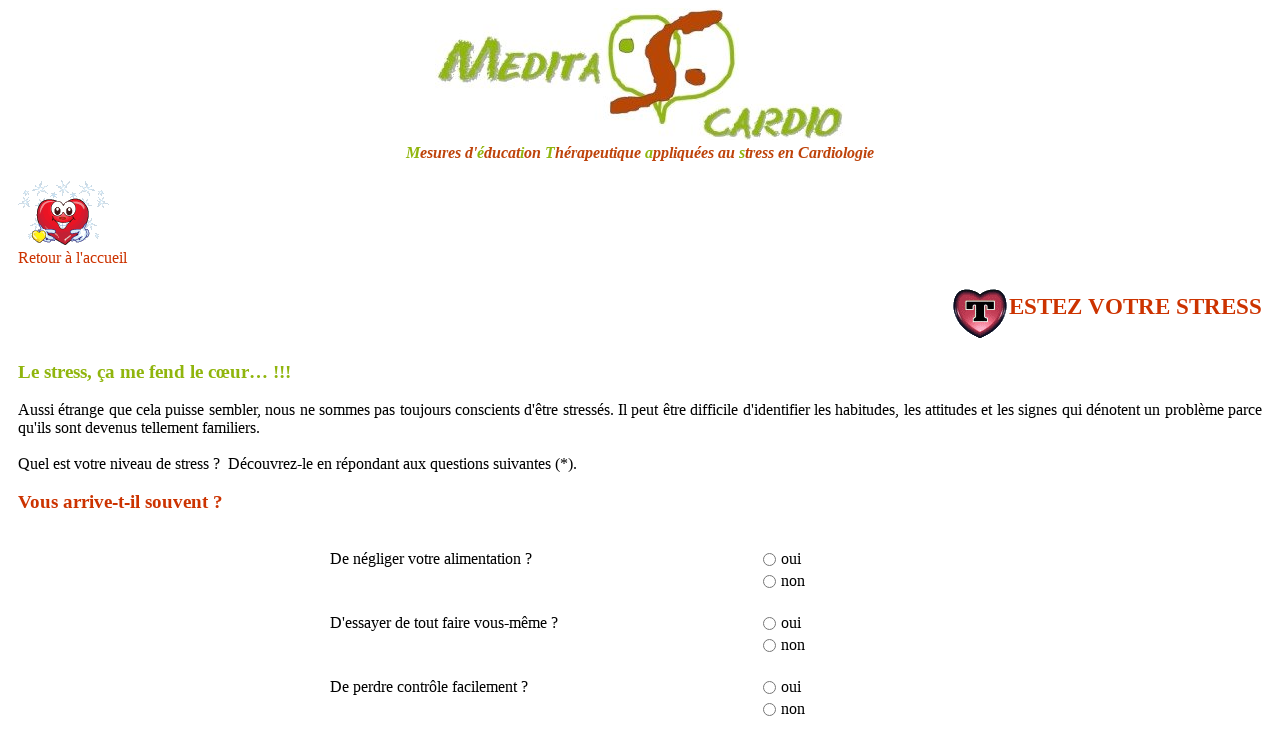

--- FILE ---
content_type: text/html
request_url: http://meditas-cardio.fr/html/quizz/teststress.html
body_size: 2972
content:
<!DOCTYPE html PUBLIC "-//W3C//DTD HTML 4.01//EN" "http://www.w3.org/TR/html4/strict.dtd">
<html><head><meta
 http-equiv="content-type" content="text/html; charset=ISO-8859-1"><title>Testez
votre stress</title>
<style title="styletuto" media="all" type="text/css">
#texte {
margin-left: 10px;
margin-right: 10px;
text-align: justify;
font-family: Times New Roman,Times,serif;
}
a {
text-decoration: none;
color: #cc3300;
}
</style><script language="JavaScript" type="text/javascript"
 src="stress.js"></script></head><body
 style="background-repeat: no-repeat; background-position: center; background-image: url(../../img/logofond.gif);"><div
 style="text-align: center;"><a name="haut"></a><img
 style="width: 410px; height: 132px;" alt="MEDITAS"
 src="../../img/logoentete.jpg"><br><span
 style="font-style: italic; font-weight: bold;"><span
 style="color: rgb(144, 181, 13);">M</span><span
 style="color: rgb(190, 67, 10);">esures d'</span><span
 style="color: rgb(144, 181, 13);">&#233;</span><span
 style="color: rgb(190, 67, 10);">ducat</span><span
 style="color: rgb(144, 181, 13);">i</span><span
 style="color: rgb(190, 67, 10);">on</span> <span
 style="color: rgb(144, 181, 13);">T</span><span
 style="color: rgb(190, 67, 10);">h&#233;rapeutique</span>
<span style="color: rgb(144, 181, 13);">a</span><span
 style="color: rgb(190, 67, 10);">ppliqu&#233;es au</span>
<span style="color: rgb(144, 181, 13);">s</span><span
 style="color: rgb(190, 67, 10);">tress en Cardiologie</span></span></div><div
 style="text-align: left;"><div id="texte"><br><a
 href="../../index.html"><img
 style="border: 0px solid ; width: 91px; height: 65px;"
 alt="Coeur MEDITAS - Retour au sommaire" src="../../img/coeur.gif"></a><br><a
 href="../../index.html"><span style="color: rgb(204, 51, 0);">Retour
&#224; l'accueil</span></a>
<br><br><div style="text-align: right;"><big
 style="color: rgb(204, 51, 0);"><big><span style="font-weight: bold;"><img
 src="../../img/alphabet/t.gif" alt="T"
 style="width: 58px; height: 58px;" align="middle">ESTEZ
VOTRE STRESS</span></big></big></div><br><big
 style="color: rgb(144, 181, 13);"><span style="font-weight: bold;">Le
stress, &#231;a me fend le
c&#339;ur&#8230;&#160;!!!</span></big><br><br>Aussi
&#233;trange que cela puisse sembler, nous ne sommes pas toujours
conscients
d'&#234;tre stress&#233;s. Il peut &#234;tre difficile
d'identifier les
habitudes, les
attitudes et les signes qui d&#233;notent un probl&#232;me
parce qu'ils
sont
devenus tellement familiers.<br><br>Quel est votre niveau
de stress ?&#160; D&#233;couvrez-le en r&#233;pondant aux
questions
suivantes (*).<br><br><big style="color: rgb(204, 51, 0);"><span
 style="font-weight: bold;">Vous
arrive-t-il souvent&#160;?</span></big><br><br><br><table align="center"
 border="0" cellspacing="0"> <tbody>
<tr> <td rowspan="2" class="info" valign="top">De
n&#233;gliger votre
alimentation ?</td> <td class="info" valign="top"><center>
<input onclick="Engine(this.name,this.value)" name="q1" value="1"
 type="radio"></center></td><td class="info" valign="top" width="170">oui</td>
</tr> <tr> <td class="info" valign="top"><center><input
 onclick="Engine(this.name,this.value)" name="q1" value="0" type="radio"></center></td><td
 class="info" valign="top" width="170">non</td>
</tr> <tr> <td>&#160;</td> <td>&#160;</td>
<td width="170">&#160;</td> </tr><tr>
<td rowspan="2" class="info" valign="top">D'essayer
de tout faire
vous-m&#234;me&#160;?</td> <td class="info" valign="top"><center> <input
 onclick="Engine(this.name,this.value)" name="q2" value="1" type="radio"></center></td>
<td class="info" valign="top" width="170">oui</td>
</tr> <tr> <td class="info" valign="top"><center><input
 onclick="Engine(this.name,this.value)" name="q2" value="0" type="radio"></center></td><td
 class="info" valign="top" width="170">non</td>
</tr> <tr> <td>&#160;</td> <td>&#160;</td>
<td width="170">&#160;</td> </tr><tr>
<td rowspan="2" class="info" valign="top">De
perdre contr&#244;le
facilement ?</td> <td class="info" valign="top"><center>
<input onclick="Engine(this.name,this.value)" name="q3" value="1"
 type="radio"></center></td><td class="info" valign="top" width="170">oui</td>
</tr> <tr> <td class="info" valign="top"><center><input
 onclick="Engine(this.name,this.value)" name="q3" value="0" type="radio"></center></td><td
 class="info" valign="top" width="170">non</td>
</tr> <tr> <td>&#160;</td> <td>&#160;</td>
<td width="170">&#160;</td> </tr><tr>
<td rowspan="2" class="info" valign="top">De
fixer des buts
irr&#233;alistes&#160;?</td> <td class="info" valign="top"><center> <input
 onclick="Engine(this.name,this.value)" name="q4" value="1" type="radio"></center></td>
<td class="info" valign="top" width="170">oui</td>
</tr> <tr> <td class="info" valign="top"><center><input
 onclick="Engine(this.name,this.value)" name="q4" value="0" type="radio"></center></td><td
 class="info" valign="top" width="170">non</td>
</tr> <tr> <td>&#160;</td> <td>&#160;</td>
<td width="170">&#160;</td> </tr><tr>
<td rowspan="2" class="info" valign="top">De
ne pas voir l'humour dans
des situations qui amusent les autres&#160;?</td> <td class="info"
 valign="top"><center> <input onclick="Engine(this.name,this.value)"
 name="q5" value="1" type="radio"></center></td>
<td class="info" valign="top" width="170">oui</td>
</tr> <tr> <td class="info" valign="top"><center><input
 onclick="Engine(this.name,this.value)" name="q5" value="0" type="radio"></center></td><td
 class="info" valign="top" width="170">non</td>
</tr> <tr> <td>&#160;</td> <td>&#160;</td>
<td width="170">&#160;</td> </tr><tr>
<td rowspan="2" class="info" valign="top">D'&#234;tre
impoli(e)&#160;?</td>
<td class="info" valign="top"><center> <input
 onclick="Engine(this.name,this.value)" name="q6" value="1" type="radio"></center></td><td
 class="info" valign="top" width="170">oui</td>
</tr> <tr> <td class="info" valign="top"><center><input
 onclick="Engine(this.name,this.value)" name="q6" value="0" type="radio"></center></td><td
 class="info" valign="top" width="170">non</td>
</tr> <tr> <td>&#160;</td> <td>&#160;</td>
<td width="170">&#160;</td> </tr><tr>
<td rowspan="2" class="info" valign="top">De
faire des "montagnes" avec
des riens&#160;?</td> <td class="info" valign="top"><center>
<input onclick="Engine(this.name,this.value)" name="q7" value="1"
 type="radio"></center></td><td class="info" valign="top" width="170">oui</td>
</tr> <tr> <td class="info" valign="top"><center><input
 onclick="Engine(this.name,this.value)" name="q7" value="0" type="radio"></center></td><td
 class="info" valign="top" width="170">non</td>
</tr> <tr> <td>&#160;</td> <td>&#160;</td>
<td width="170">&#160;</td> </tr><tr>
<td rowspan="2" class="info" valign="top">D'attendre
que les autres
agissent &#224; votre place&#160;?</td> <td class="info" valign="top"><center>
<input onclick="Engine(this.name,this.value)" name="q8" value="1"
 type="radio"></center></td><td class="info" valign="top" width="170">oui</td>
</tr> <tr> <td class="info" valign="top"><center><input
 onclick="Engine(this.name,this.value)" name="q8" value="0" type="radio"></center></td><td
 class="info" valign="top" width="170">non</td>
</tr> <tr> <td>&#160;</td> <td>&#160;</td>
<td width="170">&#160;</td> </tr><tr>
<td rowspan="2" class="info" valign="top">D'avoir
de la difficult&#233;
&#224; prendre des d&#233;cisions&#160;?</td> <td class="info"
 valign="top"><center> <input onclick="Engine(this.name,this.value)"
 name="q9" value="1" type="radio"></center></td>
<td class="info" valign="top" width="170">oui</td>
</tr> <tr> <td class="info" valign="top"><center><input
 onclick="Engine(this.name,this.value)" name="q9" value="0" type="radio"></center></td><td
 class="info" valign="top" width="170">non</td>
</tr> <tr> <td>&#160;</td> <td>&#160;</td>
<td width="170">&#160;</td> </tr><tr>
<td rowspan="2" class="info" valign="top">De
d&#233;plorer votre manque
d'organisation&#160;?</td> <td class="info" valign="top"><center> <input
 onclick="Engine(this.name,this.value)" name="q10" value="1"
 type="radio"></center></td>
<td class="info" valign="top" width="170">oui</td>
</tr> <tr> <td class="info" valign="top"><center><input
 onclick="Engine(this.name,this.value)" name="q10" value="0"
 type="radio"></center></td><td class="info" valign="top" width="170">non</td>
</tr> <tr> <td>&#160;</td> <td>&#160;</td>
<td width="170">&#160;</td> </tr><tr>
<td rowspan="2" class="info" valign="top">D'&#233;viter
les gens qui ne
partagent pas vos id&#233;es&#160;?</td> <td class="info" valign="top"><center>
<input onclick="Engine(this.name,this.value)" name="q11" value="1"
 type="radio"></center></td><td class="info" valign="top" width="170">oui</td>
</tr> <tr> <td class="info" valign="top"><center><input
 onclick="Engine(this.name,this.value)" name="q11" value="0"
 type="radio"></center></td><td class="info" valign="top" width="170">non</td>
</tr> <tr> <td>&#160;</td> <td>&#160;</td>
<td width="170">&#160;</td> </tr><tr>
<td rowspan="2" class="info" valign="top">De
tout garder au-dedans de
vous&#160;?</td> <td class="info" valign="top"><center>
<input onclick="Engine(this.name,this.value)" name="q12" value="1"
 type="radio"></center></td><td class="info" valign="top" width="170">oui</td>
</tr> <tr> <td class="info" valign="top"><center><input
 onclick="Engine(this.name,this.value)" name="q12" value="0"
 type="radio"></center></td><td class="info" valign="top" width="170">non</td>
</tr> <tr> <td>&#160;</td> <td>&#160;</td>
<td width="170">&#160;</td> </tr><tr>
<td rowspan="2" class="info" valign="top">De
n&#233;gliger l'exercice
physique&#160;?</td> <td class="info" valign="top"><center>
<input onclick="Engine(this.name,this.value)" name="q13" value="1"
 type="radio"></center></td><td class="info" valign="top" width="170">oui</td>
</tr> <tr> <td class="info" valign="top"><center><input
 onclick="Engine(this.name,this.value)" name="q13" value="0"
 type="radio"></center></td><td class="info" valign="top" width="170">non</td>
</tr> <tr> <td>&#160;</td> <td>&#160;</td>
<td width="170">&#160;</td> </tr><tr>
<td rowspan="2" class="info" valign="top">D'entretenir
peu de relations
capables de vous supporter&#160;?</td> <td class="info" valign="top"><center>
<input onclick="Engine(this.name,this.value)" name="q14" value="1"
 type="radio"></center></td><td class="info" valign="top" width="170">oui</td>
</tr> <tr> <td class="info" valign="top"><center><input
 onclick="Engine(this.name,this.value)" name="q14" value="0"
 type="radio"></center></td><td class="info" valign="top" width="170">non</td>
</tr> <tr> <td>&#160;</td> <td>&#160;</td>
<td width="170">&#160;</td> </tr><tr>
<td rowspan="2" class="info" valign="top">D'utiliser
des
somnif&#232;res ou des tranquillisants sans ordonnance&#160;?</td>
<td class="info" valign="top"><center> <input
 onclick="Engine(this.name,this.value)" name="q15" value="1"
 type="radio"></center></td><td class="info" valign="top" width="170">oui</td>
</tr> <tr> <td class="info" valign="top"><center><input
 onclick="Engine(this.name,this.value)" name="q15" value="0"
 type="radio"></center></td><td class="info" valign="top" width="170">non</td>
</tr> <tr> <td>&#160;</td> <td>&#160;</td>
<td width="170">&#160;</td> </tr><tr>
<td rowspan="2" class="info" valign="top">De
ne pas vous reposer
suffisamment&#160;?</td> <td class="info" valign="top"><center> <input
 onclick="Engine(this.name,this.value)" name="q16" value="1"
 type="radio"></center></td>
<td class="info" valign="top" width="170">oui</td>
</tr> <tr> <td class="info" valign="top"><center><input
 onclick="Engine(this.name,this.value)" name="q16" value="0"
 type="radio"></center></td><td class="info" valign="top" width="170">non</td>
</tr> <tr> <td>&#160;</td> <td>&#160;</td>
<td width="170">&#160;</td> </tr><tr>
<td rowspan="2" class="info" valign="top">De
vous f&#226;cher lorsqu'on
vous fait attendre&#160;?</td> <td class="info" valign="top"><center> <input
 onclick="Engine(this.name,this.value)" name="q17" value="1"
 type="radio"></center></td>
<td class="info" valign="top" width="170">oui</td>
</tr> <tr> <td class="info" valign="top"><center><input
 onclick="Engine(this.name,this.value)" name="q17" value="0"
 type="radio"></center></td><td class="info" valign="top" width="170">non</td>
</tr> <tr> <td>&#160;</td> <td>&#160;</td>
<td width="170">&#160;</td> </tr><tr>
<td rowspan="2" class="info" valign="top">De
ne pas vous occuper de vos
sympt&#244;mes de stress&#160;?</td> <td class="info" valign="top"><center>
<input onclick="Engine(this.name,this.value)" name="q18" value="1"
 type="radio"></center></td><td class="info" valign="top" width="170">oui</td>
</tr> <tr> <td class="info" valign="top"><center><input
 onclick="Engine(this.name,this.value)" name="q18" value="0"
 type="radio"></center></td><td class="info" valign="top" width="170">non</td>
</tr> <tr> <td>&#160;</td> <td>&#160;</td>
<td width="170">&#160;</td> </tr><tr>
<td rowspan="2" class="info" valign="top">De
remettre les choses &#224;
plus tard&#160;?</td> <td class="info" valign="top"><center>
<input onclick="Engine(this.name,this.value)" name="q19" value="1"
 type="radio"></center></td><td class="info" valign="top" width="170">oui</td>
</tr> <tr> <td class="info" valign="top"><center><input
 onclick="Engine(this.name,this.value)" name="q19" value="0"
 type="radio"></center></td><td class="info" valign="top" width="170">non</td>
</tr> <tr> <td>&#160;</td> <td>&#160;</td>
<td width="170">&#160;</td> </tr><tr>
<td rowspan="2" class="info" valign="top">De
penser qu'il n'y a qu'une
seule fa&#231;on de faire les choses&#160;?</td> <td class="info"
 valign="top"><center> <input onclick="Engine(this.name,this.value)"
 name="q20" value="1" type="radio"></center></td>
<td class="info" valign="top" width="170">oui</td>
</tr> <tr> <td class="info" valign="top"><center><input
 onclick="Engine(this.name,this.value)" name="q20" value="0"
 type="radio"></center></td><td class="info" valign="top" width="170">non</td>
</tr> <tr> <td>&#160;</td> <td>&#160;</td>
<td width="170">&#160;</td> </tr><tr>
<td rowspan="2" class="info" valign="top">De
ne pas trouver de temps
pour relaxer dans une journ&#233;e&#160;?</td> <td class="info"
 valign="top"><center> <input onclick="Engine(this.name,this.value)"
 name="q21" value="1" type="radio"></center></td>
<td class="info" valign="top" width="170">oui</td>
</tr> <tr> <td class="info" valign="top"><center><input
 onclick="Engine(this.name,this.value)" name="q21" value="0"
 type="radio"></center></td><td class="info" valign="top" width="170">non</td>
</tr> <tr> <td>&#160;</td> <td>&#160;</td>
<td width="170">&#160;</td> </tr><tr>
<td rowspan="2" class="info" valign="top">De
passer du temps &#224;
critiquer les autres&#160;?</td> <td class="info" valign="top"><center>
<input onclick="Engine(this.name,this.value)" name="q22" value="1"
 type="radio"></center></td><td class="info" valign="top" width="170">oui</td>
</tr> <tr> <td class="info" valign="top"><center><input
 onclick="Engine(this.name,this.value)" name="q22" value="0"
 type="radio"></center></td><td class="info" valign="top" width="170">non</td>
</tr> <tr> <td>&#160;</td> <td>&#160;</td>
<td width="170">&#160;</td> </tr><tr>
<td rowspan="2" class="info" valign="top">De
courir toute la
journ&#233;e&#160;?</td> <td class="info" valign="top"><center> <input
 onclick="Engine(this.name,this.value)" name="q23" value="1"
 type="radio"></center></td>
<td class="info" valign="top" width="170">oui</td>
</tr> <tr> <td class="info" valign="top"><center><input
 onclick="Engine(this.name,this.value)" name="q23" value="0"
 type="radio"></center></td><td class="info" valign="top" width="170">non</td>
</tr> <tr> <td>&#160;</td> <td>&#160;</td>
<td width="170">&#160;</td> </tr><tr>
<td rowspan="2" class="info" valign="top"><span class="vert">De passer
beaucoup de temps &#224; vous plaindre du
pass&#233;&#160;?<br></span> </td> <td class="info" valign="top"><center>
<input onclick="Engine(this.name,this.value)" name="q24" value="1"
 type="radio"></center></td><td class="info" valign="top" width="170">oui</td>
</tr> <tr> <td class="info" valign="top"><center><input
 onclick="Engine(this.name,this.value)" name="q24" value="0"
 type="radio"></center></td><td class="info" valign="top" width="170">non</td>
</tr> <tr> <td>&#160;</td> <td>&#160;</td>
<td width="170">&#160;</td> </tr><tr>
<td rowspan="2" class="info" valign="top"><span class="vert">D'&#234;tre
incapable de vous isoler du bruit et de
la foule&#160;?</span> </td> <td class="info" valign="top"><center> <input
 onclick="Engine(this.name,this.value)" name="q25" value="1"
 type="radio"></center></td>
<td class="info" valign="top" width="170">oui</td>
</tr> <tr> <td class="info" valign="top"><center><input
 onclick="Engine(this.name,this.value)" name="q25" value="0"
 type="radio"></center></td><td class="info" valign="top" width="170">non</td>
</tr> <tr> <td colspan="3" valign="top"><br><br><center><input
 style="color: rgb(255, 0, 0); background-color: rgb(144, 181, 13);"
 value="R&#233;ponse et commentaire" onclick="correction()" name="button"
 type="button"> </center></td></tr></tbody></table><br><br><div
 style="margin-left: 40px;">(*) Ce questionnaire est issu du
travail de l'Association Canadienne pour la Sant&#233; Mentale : <a
 href="http://www.acsm-ca.qc.ca/" target="_blank">www.acsm-ca.qc.ca</a>
- script d'<a href="../technique.html#remer">Alain Sichel</a><br></div><br><a
 href="#haut"><img
 style="border: 0px solid ; width: 29px; height: 30px;" alt="Haut"
 src="../../img/haut30.gif" align="middle" hspace="10"></a><a
 style="font-style: italic;" href="#haut">Revenir en
haut de la page</a><br><br><div style="text-align: center;"><big><big><big><big><span
 style="color: rgb(144, 181, 13); font-weight: bold; font-style: italic;">Prenez
soin de vous</span></big></big></big></big><br><br><a
 href="../../index.html"><img
 style="border: 0px solid ; width: 100px; height: 106px;"
 alt="MEDITAS - Retour au sommaire" src="../../img/logo100.gif"></a><br><a
 style="color: rgb(144, 181, 13);" href="../../index.html">Retour
&#224; l'accueil</a>
</div></div></div><script type="text/javascript">
var gaJsHost = (("https:" == document.location.protocol) ? "https://ssl." : "http://www.");
document.write(unescape("%3Cscript src='" + gaJsHost + "google-analytics.com/ga.js' type='text/javascript'%3E%3C/script%3E"));
</script><script type="text/javascript">
try {
var pageTracker = _gat._getTracker("UA-9131417-3");
pageTracker._trackPageview();
} catch(err) {}</script>
</body></html>

--- FILE ---
content_type: application/javascript
request_url: http://meditas-cardio.fr/html/quizz/stress.js
body_size: 1573
content:
<!-- var debut='<html><head><title>R&eacute;ponse et commentaire</title><meta http-equiv="Content-Type" content="text/html; charset=iso-8859-1"></head><body><center><table width="450" border="0"><tr><td><center><br />'var titre='<table border="0" cellspacing="0" cellpadding="0"><tr><td style="text-align: center; vertical-align: middle;"><img style="width: 300px; height: 97px;" alt="MEDITAS-CARDIO" src="../../img/logoquiz.jpg"></td></tr><tr><td style="text-align: center; vertical-align: middle; font-weight: bold; color: rgb(204, 51, 0);"><br />TESTEZ VOTRE STRESS</td></tr></table><br /></center>'var fin='<form name="fermer"><center><input type=button alt="Fermer" name="Fermer" value="Fermer la fen&ecirc;tre" style="font-family:Verdana;font-size:11px;color:#660066;background-color:#ebe7f1" onclick="self.close()" onmouseover="this.style.color=\'#ff0000\'"  onmouseout="this.style.color=\'#660066\'" onmousedown="this.style.color=\'#ff9900\'" /></center></form></td></tr></table></center></body></html>'var complet="REPONDEZ D'ABORD A TOUTES LES QUESTIONS, SVP !"var rang=0var panswer = new Array;var nquest = new Array;var nval = new Array;nb_elts= 25;for (var i=1;i<26;i++) {nquest[i]=0}var score = 0;var rep = 0;function Engine(question, answer) {val_rep=parseInt(answer)rep++;rang=question.substring(1,4)if(nquest[rang]==0){nquest[rang]=1nval[rang]=val_repscore = score +val_rep}else{val_rep=nval[rang]score = score -val_repval_rep=parseInt(answer)nval[rang]=parseInt(answer)score = score +val_rep}}function correction(theURL,winName,features,largeur,hauteur) {if (rep>= nb_elts ) {features="resizable=1";largeur=480;hauteur=660;posx=(screen.width-largeur)/2;posy=(screen.height-hauteur)/5;correc=open("","correction",features+", width="+largeur+", height="+hauteur+", top="+posy+", left="+posx);correc.document.write(debut);correc.document.write(titre);correc.document.write('<div style="text-align: justify;"><br> Votre score total : <span style="color: rgb(204, 51, 0); font-weight: bold"> '+score+' </span><br><br><span style="color: rgb(144, 181, 13); font-weight: bold">Interpr&eacute;tation :</span><br><br><span style="color: rgb(144, 181, 13); font-weight: bold"> 1 à 6 : </span>Il y a peu de tracasseries dans votre vie. Assurez-vous, cependant, qu&#39;en essayant à tout prix d&#39;éviter les problèmes, vous ne ratez pas l&#39;occasion de relever de nouveaux défis.<br><br><span style="color: rgb(144, 181, 13); font-weight: bold"> 7 à 13 : </span>Vous exercez sur votre vie un contrôle raisonnable. Occupez-vous de vos choix et habitudes qui pourraient vous causer un stress inutile.<br><br><span style="color: rgb(144, 181, 13); font-weight: bold"> 14 à 20 : </span>Vous vous approchez de la zone dangereuse. Vous pourriez présenter des symptômes reliés au stress et vos relations pourraient être tendues. Réfléchissez bien aux choix que vous avez faits et réservez-vous chaque jour des pauses pour relaxer.<br><br><span style="color: rgb(144, 181, 13); font-weight: bold"> + de 20 : </span>Urgence ! Arrêtez-vous dès maintenant, réexaminez votre mode de vie, changez vos habitudes et faites attention à votre alimentation, faites de l&#39;exercice et pratiquez la relaxation.<br><br></div>');correc.document.write(fin);}else {   alert(complet);  }}//  -->